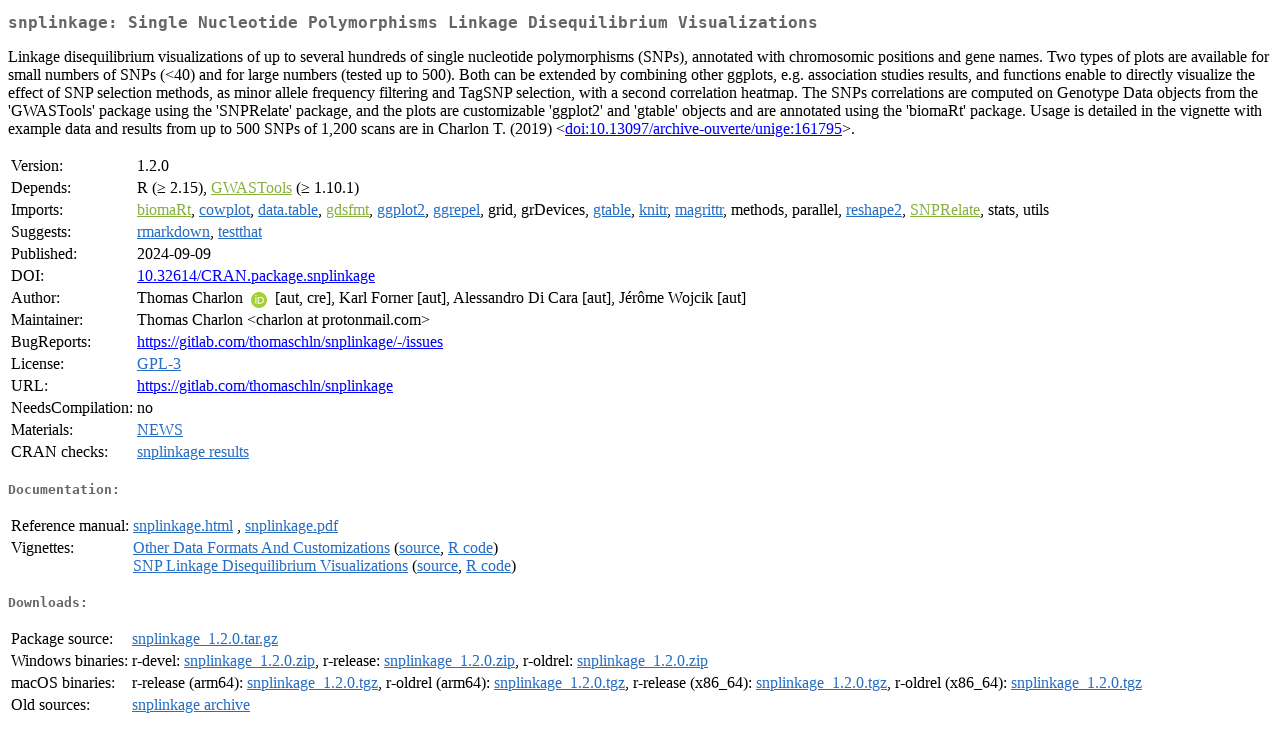

--- FILE ---
content_type: text/html
request_url: https://cran.stat.sfu.ca/web/packages/snplinkage/index.html
body_size: 9280
content:
<!DOCTYPE html>
<html>
<head>
<title>CRAN: Package snplinkage</title>
<link rel="canonical" href="https://CRAN.R-project.org/package=snplinkage"/>
<link rel="stylesheet" type="text/css" href="../../CRAN_web.css" />
<meta http-equiv="Content-Type" content="text/html; charset=utf-8" />
<meta name="viewport" content="width=device-width, initial-scale=1.0, user-scalable=yes"/>
<meta name="citation_title" content="Single Nucleotide Polymorphisms Linkage Disequilibrium Visualizations [R package snplinkage version 1.2.0]" />
<meta name="citation_author1" content="Thomas Charlon" />
<meta name="citation_author2" content="Karl Forner" />
<meta name="citation_author3" content="Alessandro Di Cara" />
<meta name="citation_author4" content="Jérôme Wojcik" />
<meta name="citation_publication_date" content="2024-09-09" />
<meta name="citation_public_url" content="https://CRAN.R-project.org/package=snplinkage" />
<meta name="DC.identifier" content="https://CRAN.R-project.org/package=snplinkage" />
<meta name="DC.publisher" content="Comprehensive R Archive Network (CRAN)" />
<meta name="twitter:card" content="summary" />
<meta property="og:title" content="snplinkage: Single Nucleotide Polymorphisms Linkage Disequilibrium Visualizations" />
<meta property="og:description" content="Linkage disequilibrium visualizations of up to several hundreds of single nucleotide polymorphisms (SNPs), annotated with chromosomic positions and gene names. Two types of plots are available for small numbers of SNPs (&amp;lt;40) and for large numbers (tested up to 500). Both can be extended by combining other ggplots, e.g. association studies results, and functions enable to directly visualize the effect of SNP selection methods, as minor allele frequency filtering and TagSNP selection, with a second correlation heatmap. The SNPs correlations are computed on Genotype Data objects from the 'GWASTools' package using the 'SNPRelate' package, and the plots are customizable 'ggplot2' and 'gtable' objects and are annotated using the 'biomaRt' package. Usage is detailed in the vignette with example data and results from up to 500 SNPs of 1,200 scans are in Charlon T. (2019) &amp;lt;&lt;a href=&quot;https://doi.org/10.13097%2Farchive-ouverte%2Funige%3A161795&quot; target=&quot;_top&quot;&gt;doi:10.13097/archive-ouverte/unige:161795&lt;/a&gt;&amp;gt;." />
<meta property="og:image" content="https://CRAN.R-project.org/CRANlogo.png" />
<meta property="og:type" content="website" />
<meta property="og:url" content="https://CRAN.R-project.org/package=snplinkage" />
<style type="text/css">
  table td { vertical-align: top; }
</style>
</head>
<body>
<div class="container">
<h2>snplinkage: Single Nucleotide Polymorphisms Linkage Disequilibrium
Visualizations</h2>
<p>Linkage disequilibrium visualizations of up to several hundreds of single nucleotide polymorphisms (SNPs), annotated with chromosomic positions and gene names. Two types of plots are available for small numbers of SNPs (&lt;40) and for large numbers (tested up to 500). Both can be extended by combining other ggplots, e.g. association studies results, and functions enable to directly visualize the effect of SNP selection methods, as minor allele frequency filtering and TagSNP selection, with a second correlation heatmap. The SNPs correlations are computed on Genotype Data objects from the 'GWASTools' package using the 'SNPRelate' package, and the plots are customizable 'ggplot2' and 'gtable' objects and are annotated using the 'biomaRt' package. Usage is detailed in the vignette with example data and results from up to 500 SNPs of 1,200 scans are in Charlon T. (2019) &lt;<a href="https://doi.org/10.13097%2Farchive-ouverte%2Funige%3A161795" target="_top">doi:10.13097/archive-ouverte/unige:161795</a>&gt;.</p>
<table>
<tr>
<td>Version:</td>
<td>1.2.0</td>
</tr>
<tr>
<td>Depends:</td>
<td>R (&ge; 2.15), <a href="https://www.bioconductor.org/packages/release/bioc/html/GWASTools.html" target="_top"><span class="BioC">GWASTools</span></a> (&ge; 1.10.1)</td>
</tr>
<tr>
<td>Imports:</td>
<td><a href="https://www.bioconductor.org/packages/release/bioc/html/biomaRt.html" target="_top"><span class="BioC">biomaRt</span></a>, <a href="../cowplot/index.html"><span class="CRAN">cowplot</span></a>, <a href="../data.table/index.html"><span class="CRAN">data.table</span></a>, <a href="https://www.bioconductor.org/packages/release/bioc/html/gdsfmt.html" target="_top"><span class="BioC">gdsfmt</span></a>, <a href="../ggplot2/index.html"><span class="CRAN">ggplot2</span></a>, <a href="../ggrepel/index.html"><span class="CRAN">ggrepel</span></a>, grid, grDevices, <a href="../gtable/index.html"><span class="CRAN">gtable</span></a>, <a href="../knitr/index.html"><span class="CRAN">knitr</span></a>, <a href="../magrittr/index.html"><span class="CRAN">magrittr</span></a>, methods, parallel, <a href="../reshape2/index.html"><span class="CRAN">reshape2</span></a>, <a href="https://www.bioconductor.org/packages/release/bioc/html/SNPRelate.html" target="_top"><span class="BioC">SNPRelate</span></a>, stats, utils</td>
</tr>
<tr>
<td>Suggests:</td>
<td><a href="../rmarkdown/index.html"><span class="CRAN">rmarkdown</span></a>, <a href="../testthat/index.html"><span class="CRAN">testthat</span></a></td>
</tr>
<tr>
<td>Published:</td>
<td>2024-09-09</td>
</tr>
<tr>
<td>DOI:</td>
<td><a href="https://doi.org/10.32614/CRAN.package.snplinkage">10.32614/CRAN.package.snplinkage</a></td>
</tr>
<tr>
<td>Author:</td>
<td>Thomas Charlon <a href="https://orcid.org/0000-0001-7497-0470" target="_top"><img alt="ORCID iD" src="../../orcid.svg" style="width:16px; height:16px; margin-left:4px; margin-right:4px; vertical-align:middle" /></a>
    [aut, cre],
  Karl Forner [aut],
  Alessandro Di Cara [aut],
  Jérôme Wojcik [aut]</td>
</tr>
<tr>
<td>Maintainer:</td>
<td>Thomas Charlon  &#x3c;&#x63;&#x68;&#x61;&#x72;&#x6c;&#x6f;&#x6e;&#x20;&#x61;&#x74;&#x20;&#x70;&#x72;&#x6f;&#x74;&#x6f;&#x6e;&#x6d;&#x61;&#x69;&#x6c;&#x2e;&#x63;&#x6f;&#x6d;&#x3e;</td>
</tr>
<tr>
<td>BugReports:</td>
<td><a href="https://gitlab.com/thomaschln/snplinkage/-/issues" target="_top">https://gitlab.com/thomaschln/snplinkage/-/issues</a></td>
</tr>
<tr>
<td>License:</td>
<td><a href="../../licenses/GPL-3"><span class="CRAN">GPL-3</span></a></td>
</tr>
<tr>
<td>URL:</td>
<td><a href="https://gitlab.com/thomaschln/snplinkage" target="_top">https://gitlab.com/thomaschln/snplinkage</a></td>
</tr>
<tr>
<td>NeedsCompilation:</td>
<td>no</td>
</tr>
<tr>
<td>Materials:</td>
<td><a href="news/news.html"><span class="CRAN">NEWS</span></a> </td>
</tr>
<tr>
<td>CRAN&nbsp;checks:</td>
<td><a href="../../checks/check_results_snplinkage.html"><span class="CRAN">snplinkage results</span></a></td>
</tr>
</table>
<h4>Documentation:</h4>
<table>
<tr>
<td>Reference&nbsp;manual:</td>
<td>
 <a href="refman/snplinkage.html"><span class="CRAN">snplinkage.html</span></a> ,  <a href="snplinkage.pdf"><span class="CRAN">snplinkage.pdf</span></a> 
</td>
</tr>
<tr>
<td>Vignettes:</td>
<td>
<a href="vignettes/customize.html"><span class="CRAN">Other Data Formats And Customizations</span></a> (<a href="vignettes/customize.Rmd" type="text/plain; charset=utf-8"><span class="CRAN">source</span></a>, <a href="vignettes/customize.R" type="text/plain; charset=utf-8"><span class="CRAN">R code</span></a>)<br/>
<a href="vignettes/snplinkage.pdf"><span class="CRAN">SNP Linkage Disequilibrium Visualizations</span></a> (<a href="vignettes/snplinkage.Rnw" type="text/plain; charset=utf-8"><span class="CRAN">source</span></a>, <a href="vignettes/snplinkage.R" type="text/plain; charset=utf-8"><span class="CRAN">R code</span></a>)<br/>
</td>
</tr>
</table>
<h4>Downloads:</h4>
<table>
<tr>
<td> Package&nbsp;source: </td>
<td> <a href="../../../src/contrib/snplinkage_1.2.0.tar.gz"> <span class="CRAN"> snplinkage_1.2.0.tar.gz </span> </a> </td>
</tr>
<tr>
<td> Windows&nbsp;binaries: </td>
<td> r-devel: <a href="../../../bin/windows/contrib/4.6/snplinkage_1.2.0.zip"><span class="CRAN">snplinkage_1.2.0.zip</span></a>, r-release: <a href="../../../bin/windows/contrib/4.5/snplinkage_1.2.0.zip"><span class="CRAN">snplinkage_1.2.0.zip</span></a>, r-oldrel: <a href="../../../bin/windows/contrib/4.4/snplinkage_1.2.0.zip"><span class="CRAN">snplinkage_1.2.0.zip</span></a> </td>
</tr>
<tr>
<td> macOS&nbsp;binaries: </td>
<td> r-release (arm64): <a href="../../../bin/macosx/big-sur-arm64/contrib/4.5/snplinkage_1.2.0.tgz"><span class="CRAN">snplinkage_1.2.0.tgz</span></a>, r-oldrel (arm64): <a href="../../../bin/macosx/big-sur-arm64/contrib/4.4/snplinkage_1.2.0.tgz"><span class="CRAN">snplinkage_1.2.0.tgz</span></a>, r-release (x86_64): <a href="../../../bin/macosx/big-sur-x86_64/contrib/4.5/snplinkage_1.2.0.tgz"><span class="CRAN">snplinkage_1.2.0.tgz</span></a>, r-oldrel (x86_64): <a href="../../../bin/macosx/big-sur-x86_64/contrib/4.4/snplinkage_1.2.0.tgz"><span class="CRAN">snplinkage_1.2.0.tgz</span></a> </td>
</tr>
<tr>
<td> Old&nbsp;sources: </td>
<td> <a href="https://CRAN.R-project.org/src/contrib/Archive/snplinkage"> <span class="CRAN"> snplinkage archive </span> </a> </td>
</tr>
</table>
<h4>Linking:</h4>
<p>Please use the canonical form
<a href="https://CRAN.R-project.org/package=snplinkage"><span class="CRAN"><samp>https://CRAN.R-project.org/package=snplinkage</samp></span></a>
to link to this page.</p>
</div>
</body>
</html>
